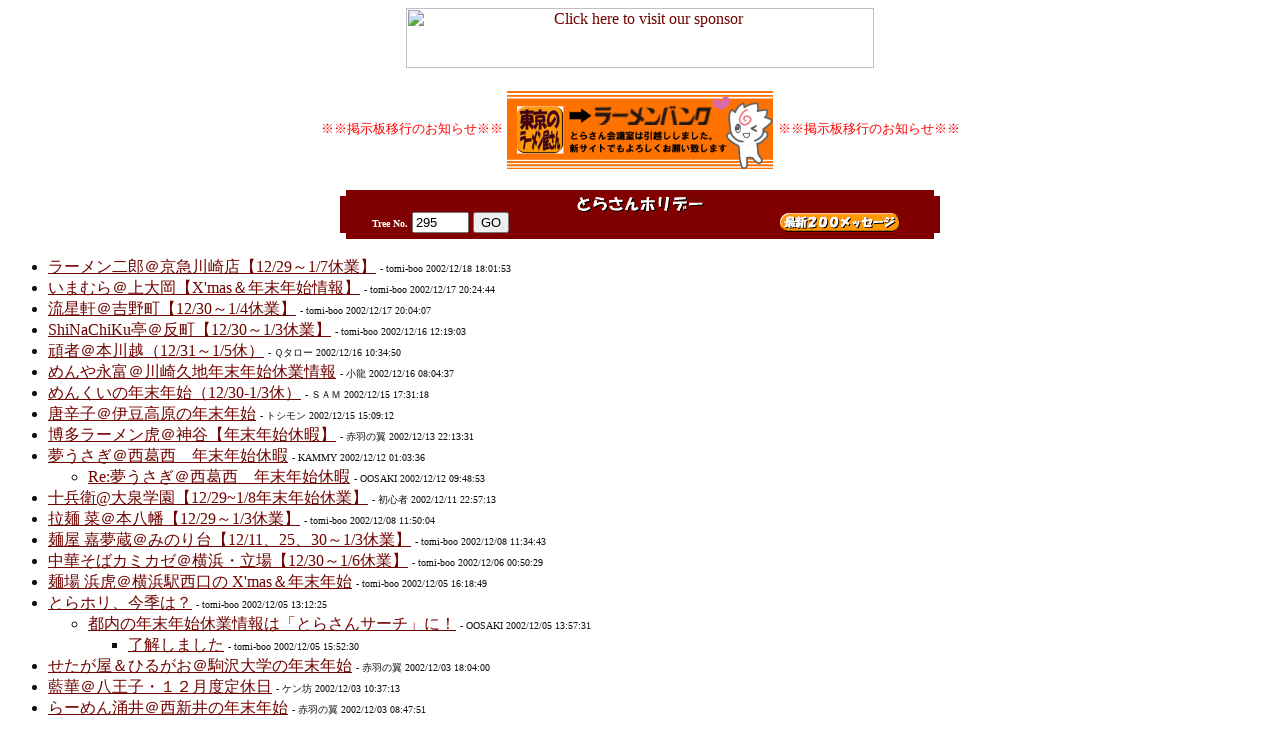

--- FILE ---
content_type: text/html
request_url: http://torasan.com/bbs/holiday/view.asp?start=295
body_size: 14864
content:
<html>
<head>
<LINK REL=STYLESHEET HREF="../../css/bbs.css">
<META HTTP-EQUIV="Content-Type" CONTENT="text/html;CHARSET=x-euc-jp">
<title>
とらさんホリデー
</title>
</head>
<BODY TEXT="#111111" BGCOLOR="#FFFFFF" LINK="#710502" VLINK="#135797">
<center>
<a HREF="http://www.ramenbank.com/" TARGET="_blank"><IMG BORDER="0" WIDTH="468" HEIGHT="60" ALT="Click here to visit our sponsor" SRC="../../img/b_ramenbank08.gif"></a>
</center><br>

<center>
<table><tr align="center" valign="center"><td><font color="red" size="2">※※掲示板移行のお知らせ※※</font></td><td><a href="../../bbs/notice.html" target="_blank"><img src="../../bbs/hikkosi.jpg" height="80" border="0" title="とらさん会議室にライター登録されている方へ" alt="とらさん会議室にライター登録されている方へ"></a></td><td><font color="red" size="2">※※掲示板移行のお知らせ※※</font></td></tr></table><br><table width="600" border="0" cellpadding="0" cellspacing="0">
<tr>
<td width="6" height="6"><img src="../../img/left_up_maron_w.gif" width="6" height="6"></td>
<td width="588" height="6" bgcolor="#800000"><img src="../../img/pixel.gif" width="588" height="6"></td>
<td width="6" height="6"><img src="../../img/right_up_maron_w.gif" width="6" height="6"></td>
</tr>
<tr>
<td colspan="3" bgcolor="#800000" align="center">
<table width="600" border="0" cellpadding="0" cellspacing="0">
<tr>
<td colspan="3" bgcolor="#800000" align="center">
<a href="view.asp?"><img src="../../bbs/img/tholiday.gif" border="0" width="127" height="16" alt="とらさんホリデー"></a>
</td>
</tr>
<tr>
<form action="view.asp" method="get">
<td align="center" width="200">
<font size="1" color="#ffffff"><b>Tree No.</b></font> <input type="text" size="5" name="start" value="295">
<input type="submit" value="GO"></td>
</form>
<td align="center" width="200">
</td>
<td align="center" width="200">
<a href="list.asp?"><img src="../../bbs/img/new200mes.gif" border="0" width="120" height="21" alt="最新200メッセージ"></a></td>
</tr>
</table
</td>
</tr>
<tr>
<td width="6" height="6"><img src="../../img/left_down_maron_w.gif" width="6" height="6"></td>
<td width="588" height="6" bgcolor="#800000"><img src="../../img/pixel.gif" width="588" height="6"></td>
<td width="6" height="6"><img src="../../img/right_down_maron_w.gif" width="6" height="6"></td>
</tr>
</table>
</center>
<br><table width="100%" border="0" cellpadding="0" cellspacing="0">
<tr>
<td valign="top">
<ul>
<!--top:330--><li><a href="/bbs/holiday/holiday2/messages/330.html">ラーメン二郎＠京急川崎店【12/29～1/7休業】<!--ank_end:330--></a> <font size="1">- tomi-boo 2002/12/18 18:01:53</font>
<ul><!--insert: 330-->
</ul><!--end: 330-->
<!--top:329--><li><a href="/bbs/holiday/holiday2/messages/329.html">いまむら＠上大岡【X'mas＆年末年始情報】<!--ank_end:329--></a> <font size="1">- tomi-boo 2002/12/17 20:24:44</font>
<ul><!--insert: 329-->
</ul><!--end: 329-->
<!--top:328--><li><a href="/bbs/holiday/holiday2/messages/328.html">流星軒＠吉野町【12/30～1/4休業】<!--ank_end:328--></a> <font size="1">- tomi-boo 2002/12/17 20:04:07</font>
<ul><!--insert: 328-->
</ul><!--end: 328-->
<!--top:327--><li><a href="/bbs/holiday/holiday2/messages/327.html">ShiNaChiKu亭＠反町【12/30～1/3休業】<!--ank_end:327--></a> <font size="1">- tomi-boo 2002/12/16 12:19:03</font>
<ul><!--insert: 327-->
</ul><!--end: 327-->
<!--top:326--><li><a href="/bbs/holiday/holiday2/messages/326.html">頑者＠本川越（12/31～1/5休）<!--ank_end:326--></a> <font size="1">- Ｑタロー 2002/12/16 10:34:50</font>
<ul><!--insert: 326-->
</ul><!--end: 326-->
<!--top:325--><li><a href="/bbs/holiday/holiday2/messages/325.html">めんや永富＠川崎久地年末年始休業情報<!--ank_end:325--></a> <font size="1">- 小龍 2002/12/16 08:04:37</font>
<ul><!--insert: 325-->
</ul><!--end: 325-->
<!--top:324--><li><a href="/bbs/holiday/holiday2/messages/324.html">めんくいの年末年始（12/30-1/3休）<!--ank_end:324--></a> <font size="1">- ＳＡＭ 2002/12/15 17:31:18</font>
<ul><!--insert: 324-->
</ul><!--end: 324-->
<!--top:323--><li><a href="/bbs/holiday/holiday2/messages/323.html">唐辛子＠伊豆高原の年末年始<!--ank_end:323--></a> <font size="1">- トシモン 2002/12/15 15:09:12</font>
<ul><!--insert: 323-->
</ul><!--end: 323-->
<!--top:322--><li><a href="/bbs/holiday/holiday2/messages/322.html">博多ラーメン虎＠神谷【年末年始休暇】<!--ank_end:322--></a> <font size="1">- 赤羽の翼 2002/12/13 22:13:31</font>
<ul><!--insert: 322-->
</ul><!--end: 322-->
<!--top:320--><li><a href="/bbs/holiday/holiday2/messages/320.html">夢うさぎ＠西葛西　年末年始休暇<!--ank_end:320--></a> <font size="1">- KAMMY 2002/12/12 01:03:36</font>
<ul><!--insert: 320-->
<!--top:321--><li><a href="/bbs/holiday/holiday2/messages/321.html">Re:夢うさぎ＠西葛西　年末年始休暇<!--ank_end:321--></a> <font size="1">- OOSAKI 2002/12/12 09:48:53</font>
<ul><!--insert: 321-->
</ul><!--end: 321-->
</ul><!--end: 320-->
<!--top:319--><li><a href="/bbs/holiday/holiday2/messages/319.html">十兵衛@大泉学園【12/29~1/8年末年始休業】<!--ank_end:319--></a> <font size="1">- 初心者 2002/12/11 22:57:13</font>
<ul><!--insert: 319-->
</ul><!--end: 319-->
<!--top:318--><li><a href="/bbs/holiday/holiday2/messages/318.html">拉麺 菜＠本八幡【12/29～1/3休業】<!--ank_end:318--></a> <font size="1">- tomi-boo 2002/12/08 11:50:04</font>
<ul><!--insert: 318-->
</ul><!--end: 318-->
<!--top:317--><li><a href="/bbs/holiday/holiday2/messages/317.html">麺屋 嘉夢蔵＠みのり台【12/11、25、30～1/3休業】<!--ank_end:317--></a> <font size="1">- tomi-boo 2002/12/08 11:34:43</font>
<ul><!--insert: 317-->
</ul><!--end: 317-->
<!--top:316--><li><a href="/bbs/holiday/holiday2/messages/316.html">中華そばカミカゼ＠横浜・立場【12/30～1/6休業】<!--ank_end:316--></a> <font size="1">- tomi-boo 2002/12/06 00:50:29</font>
<ul><!--insert: 316-->
</ul><!--end: 316-->
<!--top:315--><li><a href="/bbs/holiday/holiday2/messages/315.html">麺場 浜虎＠横浜駅西口の X'mas＆年末年始<!--ank_end:315--></a> <font size="1">- tomi-boo 2002/12/05 16:18:49</font>
<ul><!--insert: 315-->
</ul><!--end: 315-->
<!--top:312--><li><a href="/bbs/holiday/holiday2/messages/312.html">とらホリ、今季は？<!--ank_end:312--></a> <font size="1">- tomi-boo 2002/12/05 13:12:25</font>
<ul><!--insert: 312-->
<!--top:313--><li><a href="/bbs/holiday/holiday2/messages/313.html">都内の年末年始休業情報は「とらさんサーチ」に！<!--ank_end:313--></a> <font size="1">- OOSAKI 2002/12/05 13:57:31</font>
<ul><!--insert: 313-->
<!--top:314--><li><a href="/bbs/holiday/holiday2/messages/314.html">了解しました<!--ank_end:314--></a> <font size="1">- tomi-boo 2002/12/05 15:52:30</font>
<ul><!--insert: 314-->
</ul><!--end: 314-->
</ul><!--end: 313-->
</ul><!--end: 312-->
<!--top:311--><li><a href="/bbs/holiday/holiday2/messages/311.html">せたが屋＆ひるがお＠駒沢大学の年末年始<!--ank_end:311--></a> <font size="1">- 赤羽の翼 2002/12/03 18:04:00</font>
<ul><!--insert: 311-->
</ul><!--end: 311-->
<!--top:310--><li><a href="/bbs/holiday/holiday2/messages/310.html">藍華＠八王子・１２月度定休日<!--ank_end:310--></a> <font size="1">- ケン坊 2002/12/03 10:37:13</font>
<ul><!--insert: 310-->
</ul><!--end: 310-->
<!--top:309--><li><a href="/bbs/holiday/holiday2/messages/309.html">らーめん涌井＠西新井の年末年始<!--ank_end:309--></a> <font size="1">- 赤羽の翼 2002/12/03 08:47:51</font>
<ul><!--insert: 309-->
</ul><!--end: 309-->
<!--top:297--><li><a href="/bbs/holiday/holiday2/messages/297.html">みの麺多＠王子 11/24臨休<!--ank_end:297--></a> <font size="1">- おうさる 2002/11/24 00:07:56</font>
<ul><!--insert: 297-->
</ul><!--end: 297-->
<!--top:295--><li><a href="/bbs/holiday/holiday2/messages/295.html">すみれ＠ラ博11/20～22【臨時休業】(本文同)<!--ank_end:295--></a> <font size="1">- パーマン91号 2002/11/13 23:07:18</font>
<ul><!--insert: 295-->
</ul><!--end: 295-->
<!--top:293--><li><a href="/bbs/holiday/holiday2/messages/293.html">地雷源＠和泉、11/24臨時休業<!--ank_end:293--></a> <font size="1">- 塩哲 2002/11/10 15:28:27</font>
<ul><!--insert: 293-->



</ul><!--end: 293-->
<!--top:292--><li><a href="/bbs/holiday/holiday2/messages/292.html">麺高はし11/7-14夜の部休業<!--ank_end:292--></a> <font size="1">- おうさる 2002/11/07 10:30:26</font>
<ul><!--insert: 292-->
<!--top:294--><li><a href="/bbs/holiday/holiday2/messages/294.html">夜の部休業は12日まで<!--ank_end:294--></a> <font size="1">- おうさる 2002/11/11 17:29:33</font>
<ul><!--insert: 294-->



</ul><!--end: 294-->
</ul><!--end: 292-->
<!--top:291--><li><a href="/bbs/holiday/holiday2/messages/291.html">めん家＠荻窪・11/５～７臨時休業<!--ank_end:291--></a> <font size="1">- 塩哲 2002/11/04 12:11:44</font>
<ul><!--insert: 291-->
<!--top:296--><li><a href="/bbs/holiday/holiday2/messages/296.html">Re:めん家＠荻窪・11/１８～２０臨時休業<!--ank_end:296--></a> <font size="1">- 洗足池 2002/11/18 06:30:16</font>
<ul><!--insert: 296-->
</ul><!--end: 296-->
</ul><!--end: 291-->
<!--top:290--><li><a href="/bbs/holiday/holiday2/messages/290.html">こうかいぼう＠門前仲町【11/7 臨時休業】<!--ank_end:290--></a> <font size="1">- tomi-boo 2002/11/03 23:38:08</font>
<ul><!--insert: 290-->
</ul><!--end: 290-->
<!--top:289--><li><a href="/bbs/holiday/holiday2/messages/289.html">藍華＠八王子・１１月度定休日<!--ank_end:289--></a> <font size="1">- ケン坊 2002/11/03 11:12:59</font>
<ul><!--insert: 289-->
</ul><!--end: 289-->
<!--top:287--><li><a href="/bbs/holiday/holiday2/messages/287.html">わ蔵＠西早稲田（改装の為臨時休業）<!--ank_end:287--></a> <font size="1">- わ蔵 2002/10/29 19:26:45</font>
<ul><!--insert: 287-->
<!--top:288--><li><a href="/bbs/holiday/holiday2/messages/288.html">臨時休業は１１月３日です<!--ank_end:288--></a> <font size="1">- わ蔵 2002/10/29 19:29:09</font>
<ul><!--insert: 288-->
</ul><!--end: 288-->
</ul><!--end: 287-->
<!--top:285--><li><a href="/bbs/holiday/holiday2/messages/285.html">たまがった＠神奈川新町 10/31【臨時休業】<!--ank_end:285--></a> <font size="1">- パーマン91号 2002/10/29 00:50:14</font>
<ul><!--insert: 285-->
</ul><!--end: 285-->
<!--top:284--><li><a href="/bbs/holiday/holiday2/messages/284.html">【臨時休業】頑者＠本川越(11/4)<!--ank_end:284--></a> <font size="1">- Ｑタロー 2002/10/15 22:57:31</font>
<ul><!--insert: 284-->
</ul><!--end: 284-->
<!--top:283--><li><a href="/bbs/holiday/holiday2/messages/283.html">嘉夢蔵、10月後半の店休日<!--ank_end:283--></a> <font size="1">- トシモン 2002/10/15 01:58:32</font>
<ul><!--insert: 283-->
</ul><!--end: 283-->
<!--top:282--><li><a href="/bbs/holiday/holiday2/messages/282.html">中華そばカミカゼ＠横浜・立場【10/10～14臨時休業】<!--ank_end:282--></a> <font size="1">- tomi-boo 2002/10/09 18:45:38</font>
<ul><!--insert: 282-->
</ul><!--end: 282-->
<!--top:281--><li><a href="/bbs/holiday/holiday2/messages/281.html">十六＠要町　10/15～10/19　連休<!--ank_end:281--></a> <font size="1">- パーマン91号 2002/10/07 08:11:59</font>
<ul><!--insert: 281-->
</ul><!--end: 281-->
<!--top:280--><li><a href="/bbs/holiday/holiday2/messages/280.html">藍華＠八王子・１０月度定休日<!--ank_end:280--></a> <font size="1">- ケン坊 2002/10/03 13:17:28</font>
<ul><!--insert: 280-->
</ul><!--end: 280-->
<!--top:279--><li><a href="/bbs/holiday/holiday2/messages/279.html">雷文＠町田<!--ank_end:279--></a> <font size="1">- LEVIN95 2002/10/01 17:03:40</font>
<ul><!--insert: 279-->
</ul><!--end: 279-->
<!--top:278--><li><a href="/bbs/holiday/holiday2/messages/278.html">がんこ＠相模原<!--ank_end:278--></a> <font size="1">- LEVIN95 2002/10/01 16:59:15</font>
<ul><!--insert: 278-->
</ul><!--end: 278-->
<!--top:277--><li><a href="/bbs/holiday/holiday2/messages/277.html">やじるし＠下北沢の定休日<!--ank_end:277--></a> <font size="1">- こんと 2002/09/26 00:03:39</font>
<ul><!--insert: 277-->
</ul><!--end: 277-->
<!--top:275--><li><a href="/bbs/holiday/holiday2/messages/275.html">めん家＠荻窪、遅い夏休み<!--ank_end:275--></a> <font size="1">- 塩哲 2002/09/16 12:29:20</font>
<ul><!--insert: 275-->
</ul><!--end: 275-->
<!--top:273--><li><a href="/bbs/holiday/holiday2/messages/273.html">戎＠西台　9/17,18,19休業<!--ank_end:273--></a> <font size="1">- ジョー 2002/09/11 17:39:28</font>
<ul><!--insert: 273-->
</ul><!--end: 273-->
<!--top:272--><li><a href="/bbs/holiday/holiday2/messages/272.html">目黒二郎9/21-25　臨休<!--ank_end:272--></a> <font size="1">- OOSAKI 2002/09/10 15:46:11</font>
<ul><!--insert: 272-->
</ul><!--end: 272-->
<!--top:271--><li><a href="/bbs/holiday/holiday2/messages/271.html">がんこ＠相模原<!--ank_end:271--></a> <font size="1">- LEVIN95 2002/09/10 15:26:01</font>
<ul><!--insert: 271-->
</ul><!--end: 271-->
<!--top:270--><li><a href="/bbs/holiday/holiday2/messages/270.html">やじるし＠下北沢、９月の休みは11と24<!--ank_end:270--></a> <font size="1">- ゆげゆげ 2002/09/10 13:07:15</font>
<ul><!--insert: 270-->
</ul><!--end: 270-->
<!--top:269--><li><a href="/bbs/holiday/holiday2/messages/269.html">勇次＠町田、臨時休業<!--ank_end:269--></a> <font size="1">- トシモン 2002/09/09 00:34:36</font>
<ul><!--insert: 269-->
<!--top:276--><li><a href="/bbs/holiday/holiday2/messages/276.html">Re:勇次＠町田、9/26臨時休業<!--ank_end:276--></a> <font size="1">- Freo 2002/09/21 03:30:45</font>
<ul><!--insert: 276-->
</ul><!--end: 276-->
</ul><!--end: 269-->
</ul>
</td>
<td valign="top"><img src="../../img/pixel.gif" width="5" height=\"5\"></td>
<td align="right" valign="top">
<script type="text/javascript"><!--
google_ad_client = "pub-5126186365320758";
google_alternate_color = "996633";
google_ad_width = 120;
google_ad_height = 600;
google_ad_format = "120x600_as";
google_ad_channel ="7431033686";
google_ad_type = "text";
google_page_url = document.location;
google_color_border = "DDAAAA";
google_color_bg = "ECF8FF";
google_color_link = "0033FF";
google_color_url = "0033FF";
google_color_text = "000000";
//--></script>
<script type="text/javascript"
  src="http://pagead2.googlesyndication.com/pagead/show_ads.js">
</script>
</td>
</tr>
</table>
<form action="view.asp" method="get">
<input type="hidden" name="start" value="245">
<center><input type="submit" value="Next Page"></center>
</form>
<center>
[<a href="view.asp?start=645">1</a>]
[<a href="view.asp?start=595">2</a>]
[<a href="view.asp?start=545">3</a>]
[<a href="view.asp?start=495">4</a>]
[<a href="view.asp?start=445">5</a>]
[<a href="view.asp?start=395">6</a>]
[<a href="view.asp?start=345">7</a>]
[<b>8</b>]
[<a href="view.asp?start=245">9</a>]
[<a href="view.asp?start=195">10</a>]
[<a href="view.asp?start=145">11</a>]
[<a href="view.asp?start=95">12</a>]
[<a href="view.asp?start=45">13</a>]
</center>
<hr size="1">
<div align="right"><i>Torasan BBS ver.0.1</i></div>
</body>
</html>


--- FILE ---
content_type: text/html; charset=utf-8
request_url: https://www.google.com/recaptcha/api2/aframe
body_size: 267
content:
<!DOCTYPE HTML><html><head><meta http-equiv="content-type" content="text/html; charset=UTF-8"></head><body><script nonce="UeqaVhXDkRudlnox85CtUA">/** Anti-fraud and anti-abuse applications only. See google.com/recaptcha */ try{var clients={'sodar':'https://pagead2.googlesyndication.com/pagead/sodar?'};window.addEventListener("message",function(a){try{if(a.source===window.parent){var b=JSON.parse(a.data);var c=clients[b['id']];if(c){var d=document.createElement('img');d.src=c+b['params']+'&rc='+(localStorage.getItem("rc::a")?sessionStorage.getItem("rc::b"):"");window.document.body.appendChild(d);sessionStorage.setItem("rc::e",parseInt(sessionStorage.getItem("rc::e")||0)+1);localStorage.setItem("rc::h",'1769146395840');}}}catch(b){}});window.parent.postMessage("_grecaptcha_ready", "*");}catch(b){}</script></body></html>